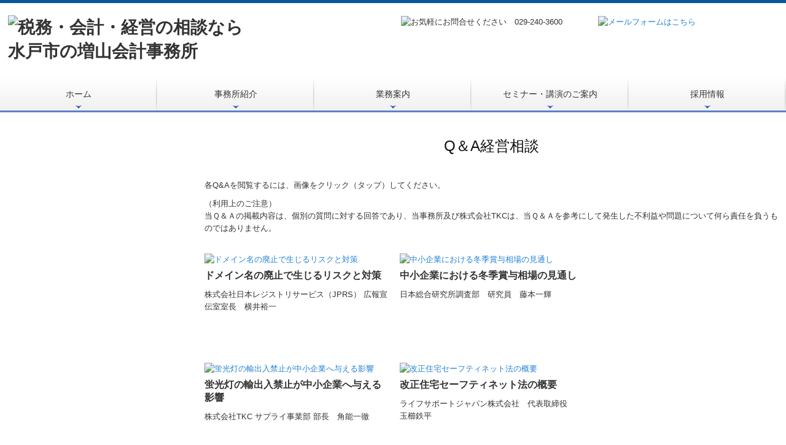

--- FILE ---
content_type: text/html; charset=utf-8
request_url: https://www.ma-g.co.jp/tkc-management-qa
body_size: 10948
content:
<!DOCTYPE html><!--[if lt IE 7]>      <html class="no-js lt-ie10 lt-ie9 lt-ie8 lt-ie7"> <![endif]--><!--[if IE 7]>         <html class="no-js lt-ie10 lt-ie9 lt-ie8"> <![endif]--><!--[if IE 8]>         <html class="no-js lt-ie10 lt-ie9"> <![endif]--><!--[if IE 9]>         <html class="no-js lt-ie10"> <![endif]--><!--[if(gt IE 9)|!(IE)]><!--><html class="no-js" lang="ja"><!--<![endif]--><head>
<link href="https://fonts.googleapis.com/css?family=Material+Icons|Material+Icons+Outlined|Material+Icons+Two+Tone|Material+Icons+Round|Material+Icons+Sharp" rel="stylesheet">
<style>

    .default-font-Gothic {
      font-family: メイリオ, Meiryo, ヒラギノ角ゴ Pro W3, Hiragino Kaku Gothic Pro, Osaka, ＭＳ Ｐゴシック, sans-serif;
    }
    .slider-wrapper.default-font-Gothic .nivo-caption {
      font-family: メイリオ, Meiryo, ヒラギノ角ゴ Pro W3, Hiragino Kaku Gothic Pro, Osaka, ＭＳ Ｐゴシック, sans-serif;
    }
  

    .default-font-MingDynastyBody {
      font-family: ヒラギノ明朝 Pro W6, Hiragino Mincho Pro, HGS明朝E, ＭＳ Ｐ明朝, serif;
    }
    .slider-wrapper.default-font-MingDynastyBody .nivo-caption {
      font-family: ヒラギノ明朝 Pro W6, Hiragino Mincho Pro, HGS明朝E, ＭＳ Ｐ明朝, serif;
    }
  

    .default-font-RoundLetters {
      font-family: Lucida Grande, segoe UI, ヒラギノ丸ゴ ProN W4, Hiragino Maru Gothic Pro, HG丸ゴシックM-PRO, HGMaruGothicMPRO, メイリオ, Meiryo, Verdana, Arial, sans-serif;
    }
    .slider-wrapper.default-font-RoundLetters .nivo-caption {
      font-family: Lucida Grande, segoe UI, ヒラギノ丸ゴ ProN W4, Hiragino Maru Gothic Pro, HG丸ゴシックM-PRO, HGMaruGothicMPRO, メイリオ, Meiryo, Verdana, Arial, sans-serif;
    }
  

    .default-font-SemiCursiveScript {
      font-family: HG行書体, HGP行書体, cursive;
    }
    .slider-wrapper.default-font-SemiCursiveScript .nivo-caption {
      font-family: HG行書体, HGP行書体, cursive;
    }
  

    .default-font-SansSerif {
      font-family: Helvetica Neue, Helvetica, Arial, sans-serif;
    }
    .slider-wrapper.default-font-SansSerif .nivo-caption {
      font-family: Helvetica Neue, Helvetica, Arial, sans-serif;
    }
  

    .default-font-Serif {
      font-family: Times New Roman, Times, serif;
    }
    .slider-wrapper.default-font-Serif .nivo-caption {
      font-family: Times New Roman, Times, serif;
    }
  

    .default-font-Monospace {
      font-family: Courier, monospace;
    }
    .slider-wrapper.default-font-Monospace .nivo-caption {
      font-family: Courier, monospace;
    }
  

    .default-font-Cursive {
      font-family: Zapf Chancery, cursive;
    }
    .slider-wrapper.default-font-Cursive .nivo-caption {
      font-family: Zapf Chancery, cursive;
    }
  
</style>


  <meta charset="utf-8">
  <meta http-equiv="X-UA-Compatible" content="IE=edge,chrome=1">
      

      <link rel='shortcut icon' href='/library/56fe0236cbad8da9f216a809/favicon/56ff65b3cb8619c9650028e0/favicon_1759189314209.ico'>
                          	<link rel='apple-touch-icon' href='/library/56fe0236cbad8da9f216a809/favicon/56ff65b3cb8619c9650028e0/webclip_1759189314209.png'>

  <title>Q&amp;A経営相談 | 税務・会計・経営の相談なら水戸市の増山会計事務所</title>
  <meta name="description" content="株式会社TKC発行の月刊誌『戦略経営者』から、中小企業の経営者にご紹介したい旬の情報をQ&amp;A形式で掲載しています。">
  <meta name="keywords" content="Q&amp;A,経営相談,中小企業,経営者,戦略経営者">
  <meta name="viewport" content="width=device-width">
  <link id="base-css" rel="stylesheet" href="/design/css/base.css?v=4.3.13">
  
  <link id="common-css" rel="stylesheet" href="/design/css/common.css?v=4.3.13">
  <link id="layout-css" rel="stylesheet" href="/design/layoutC2-max-sp/css/layout.css?v=4.3.13">
  <link id='global-navi-A010' rel='stylesheet' href='/design/css/global-navi/global-navi-A010.css'/><link id='footer-025' rel='stylesheet' href='/design/css/footer/footer-025.css'/><link id='heading-C007' rel='stylesheet' href='/design/css/heading/heading-C007.css'/><link id='heading-E004' rel='stylesheet' href='/design/css/heading/heading-E004.css'/><link id='heading-F001' rel='stylesheet' href='/design/css/heading/heading-F001.css'/>
<link rel='stylesheet' id='site-width-superwide-css' href='/design/css/site-width-superwide.css'>
<style id='cms-bg-style' type='text/css'>
div.bg-img {background-image: url(/library/56fe0236cbad8da9f216a809/5f90d7b121132a546cb89472.png);
}
</style>
<style id='cms-bg-mainvisual-style' type='text/css'>
</style>
<style id='cms-other-style' type='text/css'>
div.border {
                        border-top: 5px solid #09589d;
}
div.wrapper {
                        padding-top: 5px;
}
footer {
                      background-color: rgba(106,175,222, 0.5); padding: 20px 1% 10px;
}
</style>
<style id='cms-color-style' type='text/css'>
div.outer { color: #333333; }
div.outer a { color: #2482d3; }
div.outer a:hover { color: #5cb2f0; }
[data-module-type*=editable] table th { background-color: #d5efff; color: #333333; }
[data-module-type*=editable] table td { background-color: #ffffff; color: #333333; }
[data-module-type*=editable] .table-bordered th,
                        [data-module-type*=editable] .table-bordered td { border: 1px solid #dddddd; }
                        [data-module-type*=editable] .table-bordered tbody:first-child tr:first-child th,
                        [data-module-type*=editable] .table-bordered tbody:first-child tr:first-child td { border-top: 1px solid #dddddd; }
                        [data-module-type*=editable] .table-underline th,
                        [data-module-type*=editable] .table-underline td { border-bottom: 1px solid #dddddd; }
[data-module-type*=editable] hr { border-top: 1px solid #dddddd; }
[data-module-type*=calendar] table th { color: #ffffff; }[data-module-type*=calendar] table th { background-color: #5E5E5E; }[data-module-type*=calendar] table td:not(:has(.holiday)) { color: #333333; }[data-module-type*=calendar] .calendar-table tbody tr.cl-day-status td .cl-day.holiday { color: #FE3E44; }[data-module-type*=calendar] .calendar-table tbody tr.cl-day-status td .cl-day.sunday { color: #FE3E44; }[data-module-type*=calendar] table.calendar-table thead tr.day-of-week th { border-bottom-color: #cccccc; }[data-module-type*=calendar] table.calendar-table tbody tr.cl-day-status td { border-color: #cccccc; }[data-module-type*=calendar] .ex-column { color: #333333; }[data-module-type*=calendar] .ex-column { background-color: #ffffff; }div#g-translate-wrap { background-color: #ffffff; }
div#g-translate-title { color: #333333; }
ol#breadcrumb li { color: #333333; }
ol#breadcrumb li a { color: #0088cc; }
ol#breadcrumb li a:hover { color: #005580; }
</style>
<style id='cms-header-footer-style' type='text/css'>
header div#header-logo a { color: #333333;}
header div#header-logo a:hover { color: #333333;}
header div.area-text-h1 { color: #333333;}
footer [data-module-type=footer-logo] a { color: #333333;}
footer [data-module-type=footer-logo] a:hover { color: #333333;}
footer ul#footer-link-list li a, footer #footer-privacy-link a { color: #005aa8;}
footer ul#footer-link-list li a:hover, footer #footer-privacy-link a:hover { color: #28a7cc;}
footer address#footer-copyright { color: #333333; text-align: right;}
</style>

<link id="print-css" rel="stylesheet" href="/design/css/print.css?v=4.3.13" media="print">
  <script id="base-js" src="/design/js/base.js?v=4.3.13"></script>



      <script type='text/javascript'>
        var T2P_siteKey = 'ma-g';
        var T2P_pagePath = 'tkc-management-qa';
        var _snaq = _snaq || [];
        var hostname = location.host
        _snaq.push(['setCollectorUrl', hostname + '/tracker']);
        _snaq.push(['setAppId', 'ma-g:tkc-management-qa']);
        _snaq.push(['setCookieDomain', '']);
        _snaq.push(['trackPageView']);

        (function() {
          var sp = document.createElement('script'); sp.type = 'text/javascript'; sp.async = true; sp.defer = true;
          sp.src = '/common/sp.js';
          var s = document.getElementsByTagName('script')[0]; s.parentNode.insertBefore(sp, s);
        })();
        </script>
  


</head>
<body data-font="timezone" data-timezone="ja">

  
<div id='bg-color-pat' class=' bg-pat bg-pat-E005'></div>
<div id='bg-img' class='bg-img bg-original bg-position-center-bottom'><div id='bg-img-color-pat' class='bg-img-color-pat   '></div></div>



<div id='border' class='border' data-top='5' data-bottom='0'></div>
<div id="outer" class="outer">
    <div id="wrapper" class="wrapper">
      <div id="container" class="layout-max-mainvisual container-size-superwide">
        <div class="container">
          <div class="header-wrap">
            <header data-pc-fixed="0" data-mobile-fixed="0">
              <!--▼スマートフォン用メニュー-->
              <div class="visible-phone">
                <div class="navbar">
                  <!-- ▼ボタン -->
                  <a class="btn btn-navbar grobal-navi-fix-sp" data-toggle="collapse" data-target=".nav-collapse"><img src="/design/images/common/btn-sp-menu.png" alt="MENU"></a>
                  <!-- ▲ボタン -->
                  <div class="container">
                    <div class="nav-collapse collapse">
                      <nav class="global-nav-side-A010-blue">
                        <ul id="global-nav-s"><li><a href="https://www.ma-g.co.jp/index">ホーム</a></li>
<li><a href="https://www.ma-g.co.jp/office">事務所紹介</a><ul class="local-nav">
<li><a href="https://www.ma-g.co.jp/staff">社長挨拶・プロフィール</a></li>
<li><a href="https://www.ma-g.co.jp/group">会社概要・グループ企業</a></li>
<li><a href="https://www.ma-g.co.jp/mission">経営理念</a></li>
<li><a href="https://www.ma-g.co.jp/books">書籍・広告</a></li>
<li><a href="https://www.ma-g.co.jp/advertising">広告秘話・水戸市民球場など</a></li>
<li><a href="https://www.ma-g.co.jp/another-face">増山英和もうひとつの顔…</a></li>
<li><a href="https://www.ma-g.co.jp/20221115125741">個人情報等の基本方針</a></li>
<li><a href="https://www.ma-g.co.jp/20231213113712">いばらき健康経営推進事業所</a></li>
<li><a href="https://www.ma-g.co.jp/Reskilling">いばらきリスキリングプロジェクト</a></li>
</ul>
</li>
<li><a href="https://www.ma-g.co.jp/business">業務案内</a><ul class="local-nav">
<li><a href="https://www.ma-g.co.jp/audit">巡回監査</a></li>
<li><a href="https://www.ma-g.co.jp/consulting">経営コンサルタント</a></li>
<li><a href="https://www.ma-g.co.jp/corporateestablish">法人設立・創業支援</a></li>
<li><a href="https://www.ma-g.co.jp/inheritance-tax">相続税申告業務のご案内</a></li>
</ul>
</li>
<li><a href="https://www.ma-g.co.jp/information">セミナー・講演のご案内</a><ul class="local-nav">
<li><a href="https://www.ma-g.co.jp/seminarschedule">セミナー・講演のご案内</a></li>
<li><a href="https://www.ma-g.co.jp/seminarreports">実施セミナーレポート</a></li>
<li><a href="https://www.ma-g.co.jp/businessi">ラジオ「ビジネスアイ」</a></li>
</ul>
</li>
<li><a href="https://www.ma-g.co.jp/recruit">採用情報</a><ul class="local-nav">
<li><a href="https://www.ma-g.co.jp/stop">新卒採用</a></li>
<li><a href="https://www.ma-g.co.jp/kansa">中途採用</a></li>
</ul>
</li>
</ul>
                      </nav>
                    </div>
                  </div>
                </div>
              </div>
              <!--▲スマートフォン用メニュー-->
              <div class="row-fluid">
                <div class="area-text-h1 text-h1-upper" data-role="content-h1-upper"><div class="text-align-h1"></div></div>
                <div class="header-inner clearfix" data-role="header"><div class=" span4" data-module-type="cell"><div class="header-inner-content" data-module-type="header-logo"><div class="site-name logo-left" id="header-logo" data-param="税務・会計・経営の相談なら水戸市の増山会計事務所" data-align="left"><h1><a href="https://www.ma-g.co.jp/"><img src="/library/56fe0236cbad8da9f216a809/68f5db8bfa258b241b0a0acd.png" alt="税務・会計・経営の相談なら水戸市の増山会計事務所"></a></h1></div></div></div><div class=" span2" data-module-type="cell"></div><div class=" span3" data-module-type="cell"><div class="header-inner-content" data-module-type="image-editable">
  <div data-layout="1">
    <div>
      <span class="tel-link" href="tel:0292403600" data-tel="0292403600"><img title="お気軽にお問合せください　029-240-3600" ondragstart="return false;" onselectstart="return false;" oncontextmenu="return false;" alt="お気軽にお問合せください　029-240-3600" src="/library/56fe0236cbad8da9f216a809/5f90da442174797859755ba4.png" unselectable="on" class=""></span>
    </div>
  </div>
</div></div><div class=" span3" data-module-type="cell"><div class="header-inner-content" data-module-type="image-editable">
  <div data-layout="1">
    <div>
      <a ondragstart="return false;" href="https://www.ma-g.co.jp/form/ma-g/inquiry" data-heading-id="" data-page-path="inquiry" data-page-id="56ff65a3cb8619c9650028cb"><img title="メールフォームはこちら" ondragstart="return false;" onselectstart="return false;" oncontextmenu="return false;" alt="メールフォームはこちら" src="/library/56fe0236cbad8da9f216a809/5f90da46f1d3ee7566e87fb3.png" unselectable="on" class=""></a>
    </div>
  </div>
</div></div></div>
                <div class="area-text-h1 text-h1-bottom" data-role="content-h1-bottom"><div class="text-align-h1"></div></div>
              </div>
            </header>
          </div>
          <div class="row global-nav-upper-wrap">
            <div class="span12">
              <nav class="hidden-phone global-nav-upper-A010-blue global-nav-upper-item5">
                <ul id="global-nav1" class="global-nav-upper grobal-navi-fix-pc"><li><a href='https://www.ma-g.co.jp/index'>ホーム</a></li>
<li><a href='https://www.ma-g.co.jp/office'>事務所紹介</a><ul class='local-nav'>
<li><a href='https://www.ma-g.co.jp/staff'>社長挨拶・プロフィール</a></li>
<li><a href='https://www.ma-g.co.jp/group'>会社概要・グループ企業</a></li>
<li><a href='https://www.ma-g.co.jp/mission'>経営理念</a></li>
<li><a href='https://www.ma-g.co.jp/books'>書籍・広告</a></li>
<li><a href='https://www.ma-g.co.jp/advertising'>広告秘話・水戸市民球場など</a></li>
<li><a href='https://www.ma-g.co.jp/another-face'>増山英和もうひとつの顔…</a></li>
<li><a href='https://www.ma-g.co.jp/20221115125741'>個人情報等の基本方針</a></li>
<li><a href='https://www.ma-g.co.jp/20231213113712'>いばらき健康経営推進事業所</a></li>
<li><a href='https://www.ma-g.co.jp/Reskilling'>いばらきリスキリングプロジェクト</a></li>
</ul>
</li>
<li><a href='https://www.ma-g.co.jp/business'>業務案内</a><ul class='local-nav'>
<li><a href='https://www.ma-g.co.jp/audit'>巡回監査</a></li>
<li><a href='https://www.ma-g.co.jp/consulting'>経営コンサルタント</a></li>
<li><a href='https://www.ma-g.co.jp/corporateestablish'>法人設立・創業支援</a></li>
<li><a href='https://www.ma-g.co.jp/inheritance-tax'>相続税申告業務のご案内</a></li>
</ul>
</li>
<li><a href='https://www.ma-g.co.jp/information'>セミナー・講演のご案内</a><ul class='local-nav'>
<li><a href='https://www.ma-g.co.jp/seminarschedule'>セミナー・講演のご案内</a></li>
<li><a href='https://www.ma-g.co.jp/seminarreports'>実施セミナーレポート</a></li>
<li><a href='https://www.ma-g.co.jp/businessi'>ラジオ「ビジネスアイ」</a></li>
</ul>
</li>
<li><a href='https://www.ma-g.co.jp/recruit'>採用情報</a><ul class='local-nav'>
<li><a href='https://www.ma-g.co.jp/stop'>新卒採用</a></li>
<li><a href='https://www.ma-g.co.jp/kansa'>中途採用</a></li>
</ul>
</li>
</ul>
              </nav>
            </div>
          </div>
          <!-- パンくずリストここから -->
          <div class="row breadcrumb-wrap">
            <div class="span12">
              
            </div>
          </div>
          <!-- パンくずリストここまで -->
        </div>
        <div class="container-fluid">
          <div class="row outside-main-visual-wrap">
            <div class="span12">
              
            </div>
          </div>
        </div>
        <div class="container">
          <div class="row">
            <div class="span3">
              
              <div id='socialbar' class='off' style='display:none;'><ul id='snsbar'><li class='fb-btn'>
    <div class="fb-like" data-href="http://www.ma-g.co.jp/" data-width="50" data-layout="button_count" data-show-faces="false" data-send="false"></div>
  </li><li class='tw-btn'>
    <a href="https://twitter.com/share" class="twitter-share-button" data-lang="ja" data-count="none" data-url="http://www.ma-g.co.jp/">ツイート</a>
  </li></ul>
    <!-- twitter -->
    <script>!function(d,s,id){var js,fjs=d.getElementsByTagName(s)[0],p=/^http:/.test(d.location)?'http':'https';if(!d.getElementById(id)){js=d.createElement(s);js.id=id;js.src=p+'://platform.twitter.com/widgets.js';fjs.parentNode.insertBefore(js,fjs);}}(document, 'script', 'twitter-wjs');</script>

    <!-- facebook -->
    <script>
      var FbResource = {
        fbAppId:"450106218517457",
        fbVersion:"v23.0",
        FBinit:function(){
          FB.init({
            appId:FbResource.fbAppId,
            xfbml:true,
            version:FbResource.fbVersion
          })
        }
      };
      (function(d, s, id) {
        var version = FbResource.fbVersion;
        var appId = FbResource.fbAppId;
        var js, fjs = d.getElementsByTagName(s)[0];
        if (d.getElementById(id)) return;
        js = d.createElement(s); js.id = id;
        js.src = "//connect.facebook.net/ja_JP/sdk.js#xfbml=1&appId="+appId+"&version="+version;
        fjs.parentNode.insertBefore(js, fjs);
      }(document, 'script', 'facebook-jssdk'));
    </script>

    <style>
      ul#snsbar {
        list-style: none;
        margin: 0;
        padding: 0;
      }
      ul#snsbar:after {
        content: " ";
        display: block;
        clear: both;
      }
      ul#snsbar li {
        float: left;
        margin: 0;
        padding: 0;
        margin-right: 10px;
        height: 30px;
      }
      ul#snsbar .pluginCountButton {
        display: none;
      }
      ul#snsbar iframe.twitter-share-button {
        visibility: visible !important;
        position: static !important;
        height: 20px !important;
      }
    </style>
  </div>
              <div data-role="left-sidebar"></div>
            </div>
            <div class="span9" data-role="contents"><div class="row" data-module-type="container"><div class=" span9" data-module-type="cell"><div data-module-type="heading"><h2 class="design-tmpl h2-F001-black" id="ttl-top" data-default-design="simple" data-default-color="black" data-design-class="h2-A010-aqua">Q＆A経営相談</h2></div></div></div><div class="row" data-module-type="container"><div class=" span9" data-module-type="cell"><div data-module-type="paragraph-editable">
  <div data-layout="1">
    <div>

      <p>各Q&amp;Aを閲覧するには、画像をクリック（タップ）してください。</p><p>（利用上のご注意）<br>当Ｑ＆Ａの掲載内容は、個別の質問に対する回答であり、当事務所及び株式会社TKCは、当Ｑ＆Ａを参考にして発生した不利益や問題について何ら責任を負うものではありません。</p>
    </div>
  </div>
</div></div></div><div class="row" data-module-type="container"><div class=" span3" data-module-type="cell"><div data-module-type="pwithimg-editable">
  <div data-layout="c1">
    <div>
      <div class="image-pwithimg-hover"><a ondragstart="return false;" target="_blank" href="https://qabacknumber.tkcnf.com/202512-02" data-external-link-type="url"><img ondragstart="return false;" onselectstart="return false;" oncontextmenu="return false;" alt="ドメイン名の廃止で生じるリスクと対策" src="/library/5656ef252d0fbe3c300c1ef4/6948e8ded6850571d41199f4.jpg" unselectable="on" class="image-mouseover" title=""></a></div>
      <div><p><span style="font-size: 16px;"><b>ドメイン名の廃止で生じるリスクと対策</b></span></p><p>株式会社日本レジストリサービス（JPRS） 広報宣伝室室長　横井裕一</p></div>
    </div>
  </div>
</div></div><div class=" span3" data-module-type="cell"><div data-module-type="pwithimg-editable">
  <div data-layout="c1">
    <div>
      <div class="image-pwithimg-hover"><a ondragstart="return false;" target="_blank" href="https://qabacknumber.tkcnf.com/202512-01" data-external-link-type="url"><img ondragstart="return false;" onselectstart="return false;" oncontextmenu="return false;" alt="中小企業における冬季賞与相場の見通し" src="/library/5656ef252d0fbe3c300c1ef4/6948ed0032085f7c13baecfe.jpg" unselectable="on" class="image-mouseover menu-open" title=""></a></div>
      <div><p><span style="font-size: 16px;"><b>中小企業における冬季賞与相場の見通し</b></span></p><p>日本総合研究所調査部　研究員　藤本一輝</p></div>
    </div>
  </div>
</div></div><div class=" span3" data-module-type="cell"></div></div><div class="row" data-module-type="container"><div class=" span9" data-module-type="cell"><div data-module-type="paragraph-editable">
  <div data-layout="1">
    <div>
      <p><br></p>
    </div>
  </div>
</div></div></div><div class="row" data-module-type="container"><div class=" span3" data-module-type="cell"><div data-module-type="pwithimg-editable">
  <div data-layout="c1">
    <div>
      <div class="image-pwithimg-hover"><a ondragstart="return false;" target="_blank" href="https://qabacknumber.tkcnf.com/202511-01" data-external-link-type="url"><img ondragstart="return false;" onselectstart="return false;" oncontextmenu="return false;" alt="蛍光灯の輸出入禁止が中小企業へ与える影響" src="/library/5656ef252d0fbe3c300c1ef4/690c47b2104ca875cd08870a.jpg" unselectable="on" class="image-mouseover" title=""></a></div>
      <div><p><span style="font-size: 16px;"><b>蛍光灯の輸出入禁止が中小企業へ与える影響</b></span></p><p>株式会社TKC サプライ事業部 部長　角能一徹</p></div>
    </div>
  </div>
</div></div><div class=" span3" data-module-type="cell"><div data-module-type="pwithimg-editable">
  <div data-layout="c1">
    <div>
      <div class="image-pwithimg-hover"><a ondragstart="return false;" target="_blank" href="https://qabacknumber.tkcnf.com/202510-02" data-external-link-type="url"><img ondragstart="return false;" onselectstart="return false;" oncontextmenu="return false;" alt="改正住宅セーフティネット法の概要" src="/library/5656ef252d0fbe3c300c1ef4/68e5f0b189459a272bab3c9d.jpg" unselectable="on" class="image-mouseover" title=""></a></div>
      <div><p><span style="font-size: 16px;"><b>改正住宅セーフティネット法の概要</b></span></p><p>ライフサポートジャパン株式会社　代表取締役　玉櫛鉄平</p></div>
    </div>
  </div>
</div></div><div class=" span3" data-module-type="cell"></div></div><div class="row" data-module-type="container"><div class=" span9" data-module-type="cell"><div data-module-type="paragraph-editable">
  <div data-layout="1">
    <div>
      <p><br></p>
    </div>
  </div>
</div></div></div><div class="row" data-module-type="container"><div class=" span3" data-module-type="cell"><div data-module-type="pwithimg-editable">
  <div data-layout="c1">
    <div>
      <div class="image-pwithimg-hover"><a ondragstart="return false;" target="_blank" href="https://qabacknumber.tkcnf.com/202510-01" data-external-link-type="url"><img ondragstart="return false;" onselectstart="return false;" oncontextmenu="return false;" alt="オフボーディング導入時の留意点" src="/library/5656ef252d0fbe3c300c1ef4/68e5f0b19fd07424134177b8.jpg" unselectable="on" class="image-mouseover" title=""></a></div>
      <div><p><span style="font-size: 16px;"><b>オフボーディング導入時の留意点</b></span></p><p>特定社会保険労務士　尾鼻則史</p></div>
    </div>
  </div>
</div></div><div class=" span3" data-module-type="cell"><div data-module-type="pwithimg-editable">
  <div data-layout="c1">
    <div>
      <div class="image-pwithimg-hover"><a ondragstart="return false;" target="_blank" href="https://qabacknumber.tkcnf.com/202509-01" data-external-link-type="url"><img ondragstart="return false;" onselectstart="return false;" oncontextmenu="return false;" alt="新聞・雑誌記事の著作権とは" src="/library/5656ef252d0fbe3c300c1ef4/68c3842a978fb61dbbb7285d.jpg" unselectable="on" class="image-mouseover" title=""></a></div>
      <div><p><span style="font-size: 16px;"><b>新聞・雑誌記事の著作権とは</b></span></p><p>ファーイースト国際特許事務所　弁理士　平野泰弘</p></div>
    </div>
  </div>
</div></div><div class=" span3" data-module-type="cell"><div data-module-type="pwithimg-editable">
  <div data-layout="c1">
    <div>
      <div class="image-pwithimg-hover"><a ondragstart="return false;" target="_blank" href="https://qabacknumber.tkcnf.com/202508-03" data-external-link-type="url"><img ondragstart="return false;" onselectstart="return false;" oncontextmenu="return false;" alt="「プロアクティブ人材」とは何か" src="/library/5656ef252d0fbe3c300c1ef4/689d8b4a7ee82f2125ccab87.jpg" unselectable="on" class="image-mouseover" title=""></a></div>
      <div><p><span style="font-size: 16px;"><b>「プロアクティブ人材」とは何か</b></span></p><p>日本総合研究所　リサーチ・コンサルティング部門部長／シニアマネジャー　下野雄介</p></div>
    </div>
  </div>
</div></div></div><div class="row" data-module-type="container"><div class=" span9" data-module-type="cell"><div data-module-type="paragraph-editable">
  <div data-layout="1">
    <div>
      <p><br></p>
    </div>
  </div>
</div></div></div><div class="row" data-module-type="container"><div class=" span3" data-module-type="cell"><div data-module-type="pwithimg-editable">
  <div data-layout="c1">
    <div>
      <div class="image-pwithimg-hover"><a ondragstart="return false;" target="_blank" href="https://qabacknumber.tkcnf.com/202508-02" data-external-link-type="url"><img ondragstart="return false;" onselectstart="return false;" oncontextmenu="return false;" alt="カスハラ対策義務化への対応" src="/library/5656ef252d0fbe3c300c1ef4/689d8b4bd64172520f543a30.jpg" unselectable="on" class="image-mouseover" title=""></a></div>
      <div><p><span style="font-size: 16px;"><b>カスハラ対策義務化への対応</b></span></p><p>社会保険労務士　西巻充史</p></div>
    </div>
  </div>
</div></div><div class=" span3" data-module-type="cell"><div data-module-type="pwithimg-editable">
  <div data-layout="c1">
    <div>
      <div class="image-pwithimg-hover"><a ondragstart="return false;" target="_blank" href="https://qabacknumber.tkcnf.com/202508-01" data-external-link-type="url"><img ondragstart="return false;" onselectstart="return false;" oncontextmenu="return false;" alt="自転車の交通違反に反則金制度が導入" src="/library/5656ef252d0fbe3c300c1ef4/689d8b4a96bfc954943c2a85.jpg" unselectable="on" class="image-mouseover" title=""></a></div>
      <div><p><span style="font-size: 16px;"><b>自転車の交通違反に反則金制度が導入</b></span></p><p>戦略経営者編集室</p></div>
    </div>
  </div>
</div></div><div class=" span3" data-module-type="cell"><div data-module-type="pwithimg-editable">
  <div data-layout="c1">
    <div>
      <div class="image-pwithimg-hover"><a ondragstart="return false;" target="_blank" href="https://qabacknumber.tkcnf.com/202507-01" data-external-link-type="url"><img ondragstart="return false;" onselectstart="return false;" oncontextmenu="return false;" alt="事業者に義務付けられた熱中症対策とは" src="/library/5656ef252d0fbe3c300c1ef4/686c7da59fdde363211ed809.jpg" unselectable="on" class="image-mouseover" title=""></a></div>
      <div><p><span style="font-size: 16px;"><b>事業者に義務付けられた熱中症対策とは</b></span></p><p>社会保険労務士　原田政昇</p></div>
    </div>
  </div>
</div></div></div><div class="row" data-module-type="container"><div class=" span9" data-module-type="cell"><div data-module-type="paragraph-editable">
  <div data-layout="1">
    <div>
      <p><br></p>
    </div>
  </div>
</div></div></div><div class="row" data-module-type="container"><div class=" span3" data-module-type="cell"><div data-module-type="pwithimg-editable">
  <div data-layout="c1">
    <div>
      <div class="image-pwithimg-hover"><a ondragstart="return false;" target="_blank" href="https://qabacknumber.tkcnf.com/202506-01" data-external-link-type="url"><img ondragstart="return false;" onselectstart="return false;" oncontextmenu="return false;" alt="中小企業における夏季賞与相場の見通し" src="/library/5656ef252d0fbe3c300c1ef4/56a0a17a43770d943aa65c0b.png" unselectable="on" class="image-mouseover" title=""></a></div>
      <div><p><span style="font-size: 16px;"><b>中小企業における夏季賞与相場の見通し</b></span></p><p>日本総合研究所調査部　研究員　藤本一輝</p></div>
    </div>
  </div>
</div></div><div class=" span3" data-module-type="cell"><div data-module-type="pwithimg-editable">
  <div data-layout="c1">
    <div>
      <div class="image-pwithimg-hover"><a ondragstart="return false;" target="_blank" href="https://qabacknumber.tkcnf.com/202505-02" data-external-link-type="url"><img ondragstart="return false;" onselectstart="return false;" oncontextmenu="return false;" alt="一人親方や協力会社社員も保護の対象に" src="/library/5656ef252d0fbe3c300c1ef4/56a0a18843770d943aa65c0f.png" unselectable="on" class="image-mouseover" title=""></a></div>
      <div><p><span style="font-size: 16px;"><b>一人親方や協力会社社員も保護の対象に</b></span></p><p>技術士(建設・総監)　労働安全コンサルタント(土木)　岡部政美</p></div>
    </div>
  </div>
</div></div><div class=" span3" data-module-type="cell"><div data-module-type="pwithimg-editable">
  <div data-layout="c1">
    <div>
      <div class="image-pwithimg-hover"><a ondragstart="return false;" target="_blank" href="https://qabacknumber.tkcnf.com/202505-01" data-external-link-type="url"><img ondragstart="return false;" onselectstart="return false;" oncontextmenu="return false;" alt="「Windows10」サポート終了後のリスク" src="/library/5656ef252d0fbe3c300c1ef4/56a0a19543770d943aa65c11.png" unselectable="on" class="image-mouseover" title=""></a></div>
      <div><p><span style="font-size: 16px;"><b>「Windows10」サポート終了後のリスク</b></span></p><p>ナレッジシステムズ代表取締役　長谷川 渉</p></div>
    </div>
  </div>
</div></div></div><div class="row" data-module-type="container"><div class=" span9" data-module-type="cell"><div data-module-type="paragraph-editable">
  <div data-layout="1">
    <div>
      <p><br></p>
    </div>
  </div>
</div></div></div><div class="row" data-module-type="container"><div class=" span3" data-module-type="cell"><div data-module-type="pwithimg-editable">
  <div data-layout="c1">
    <div>
      <div class="image-pwithimg-hover"><a ondragstart="return false;" target="_blank" href="https://qabacknumber.tkcnf.com/202504-01" data-external-link-type="url"><img ondragstart="return false;" onselectstart="return false;" oncontextmenu="return false;" alt="自転車運転の違反行為について" src="/library/5656ef252d0fbe3c300c1ef4/56a0a18843770d943aa65c0f.png" unselectable="on" class="image-mouseover" title=""></a></div>
      <div><p><span style="font-size: 16px;"><b>自転車運転の違反行為について</b></span></p><p>戦略経営者編集室</p></div>
    </div>
  </div>
</div></div><div class=" span3" data-module-type="cell"><div data-module-type="pwithimg-editable">
  <div data-layout="c1">
    <div>
      <div class="image-pwithimg-hover"><a ondragstart="return false;" target="_blank" href="https://qabacknumber.tkcnf.com/202503-02" data-external-link-type="url"><img ondragstart="return false;" onselectstart="return false;" oncontextmenu="return false;" alt="農畜産物にかかわる「GAP認証」制度の概要" src="/library/5656ef252d0fbe3c300c1ef4/56a0a190819bb5923abda948.png" unselectable="on" class="image-mouseover" title=""></a></div>
      <div><p><font size="3"><b>農畜産物にかかわる「GAP認証」制度の概要</b></font></p><p><font size="2">一般財団法人日本GAP協会　代表理事専務　荻野 宏</font></p></div>
    </div>
  </div>
</div></div><div class=" span3" data-module-type="cell"><div data-module-type="pwithimg-editable">
  <div data-layout="c1">
    <div>
      <div class="image-pwithimg-hover"><a ondragstart="return false;" target="_blank" href="https://qabacknumber.tkcnf.com/202503-01" data-external-link-type="url"><img ondragstart="return false;" onselectstart="return false;" oncontextmenu="return false;" alt="職場で働く高齢者の労災事故を防ぐには" src="/library/5656ef252d0fbe3c300c1ef4/56a0a18e819bb5923abda947.png" unselectable="on" class="image-mouseover" title=""></a></div>
      <div><p><font size="3"><b>職場で働く高齢者の労災事故を防ぐには</b></font></p><p><font size="2">特定社会保険労務士　小岩和男</font></p></div>
    </div>
  </div>
</div></div></div><div class="row" data-module-type="container"><div class=" span9" data-module-type="cell"><div data-module-type="paragraph-editable">
  <div data-layout="1">
    <div>
      <p><br></p>
    </div>
  </div>
</div></div></div><div class="row" data-module-type="container"><div class=" span3" data-module-type="cell"><div data-module-type="pwithimg-editable">
  <div data-layout="c1">
    <div>
      <div class="image-pwithimg-hover"><a ondragstart="return false;" target="_blank" href="https://qabacknumber.tkcnf.com/202502-01" data-external-link-type="url"><img ondragstart="return false;" onselectstart="return false;" oncontextmenu="return false;" alt="「α世代」向けマーケティングのポイント" src="/library/5656ef252d0fbe3c300c1ef4/56a0a19543770d943aa65c11.png" unselectable="on" class="image-mouseover" title=""></a></div>
      <div><p><font size="3"><b>「α世代」向けマーケティングのポイント</b></font></p><p><font size="2">α世代ラボ代表　大宮英嗣</font></p></div>
    </div>
  </div>
</div></div><div class=" span3" data-module-type="cell"><div data-module-type="pwithimg-editable">
  <div data-layout="c1">
    <div>
      <div class="image-pwithimg-hover"><a ondragstart="return false;" target="_blank" href="https://qabacknumber.tkcnf.com/202501-01" data-external-link-type="url"><img ondragstart="return false;" onselectstart="return false;" oncontextmenu="return false;" alt="60日を超える手形の交付は指導対象に" src="/library/5656ef252d0fbe3c300c1ef4/56a0a18843770d943aa65c0f.png" unselectable="on" class="image-mouseover" title=""></a></div>
      <div><p><font size="3"><b>60日を超える手形の交付は指導対象に</b></font></p><p><font size="2">公正取引委員会　企業取引課総括係長　長谷川好平</font></p></div>
    </div>
  </div>
</div></div><div class=" span3" data-module-type="cell"><div data-module-type="pwithimg-editable">
  <div data-layout="c1">
    <div>
      <a ondragstart="return false;" target="_blank" href="https://qabacknumber.tkcnf.com/202412-01" data-external-link-type="url"><img ondragstart="return false;" onselectstart="return false;" oncontextmenu="return false;" alt="Q＆A経営相談" src="/library/5656ef252d0fbe3c300c1ef4/56a0a17a43770d943aa65c0b.png" unselectable="on" class=""></a>
      <div><p><font size="3"><b>中小企業における冬季賞与相場の見通し</b></font></p><p><font size="2">日本総合研究所調査部　研究員　藤本一輝</font></p></div>
    </div>
  </div>
</div></div></div><div class="row" data-module-type="container"><div class=" span9" data-module-type="cell"><div data-module-type="paragraph-editable">
  <div data-layout="1">
    <div>
      <p><br></p>
    </div>
  </div>
</div></div></div><div class="row" data-module-type="container"><div class=" span3" data-module-type="cell"><div data-module-type="pwithimg-editable">
  <div data-layout="c1">
    <div>
      <div class="image-pwithimg-hover"><a ondragstart="return false;" target="_blank" href="https://qabacknumber.tkcnf.com/202411-02" data-external-link-type="url"><img ondragstart="return false;" onselectstart="return false;" oncontextmenu="return false;" alt="フリーランスとの取引に関する注意点" src="/library/5656ef252d0fbe3c300c1ef4/56a0a19543770d943aa65c11.png" unselectable="on" class="image-mouseover" title=""></a></div>
      <div><p><font size="3"><b>フリーランスとの取引に関する注意点</b></font></p><p><font size="2">戦略経営者編集室</font></p></div>
    </div>
  </div>
</div></div><div class=" span3" data-module-type="cell"><div data-module-type="pwithimg-editable">
  <div data-layout="c1">
    <div>
      <div class="image-pwithimg-hover"><a ondragstart="return false;" target="_blank" href="https://qabacknumber.tkcnf.com/202411-01" data-external-link-type="url"><img ondragstart="return false;" onselectstart="return false;" oncontextmenu="return false;" alt="改正育児・介護休業法のポイント" src="/library/5656ef252d0fbe3c300c1ef4/56a0a18843770d943aa65c0f.png" unselectable="on" class="image-mouseover" title=""></a></div>
      <div><p><font size="3"><b>改正育児・介護休業法のポイント</b></font></p><p><font size="2">特定社会保険労務士　羽田未希</font></p></div>
    </div>
  </div>
</div></div><div class=" span3" data-module-type="cell"><div data-module-type="pwithimg-editable">
  <div data-layout="c1">
    <div>
      <div class="image-pwithimg-hover"><a ondragstart="return false;" target="_blank" href="https://qabacknumber.tkcnf.com/202410-01" data-external-link-type="url"><img ondragstart="return false;" onselectstart="return false;" oncontextmenu="return false;" alt="輸出管理体制構築の基本と管理手続き" src="/library/5656ef252d0fbe3c300c1ef4/56a0a18543770d943aa65c0e.png" unselectable="on" class="image-mouseover" title=""></a></div>
      <div><p><font size="3"><b>輸出管理体制構築の基本と管理手続き</b></font><br></p><p><font size="2">一般財団法人安全保障貿易情報センター　</font><span style="font-size: small;">情報サービス・研修部兼調査研究部　主任研究員　布野和彦</span></p></div>
    </div>
  </div>
</div></div></div><div class="row" data-module-type="container"><div class=" span9" data-module-type="cell"><div data-module-type="paragraph-editable">
  <div data-layout="1">
    <div>
      <p><br></p>
    </div>
  </div>
</div></div></div><div class="row" data-module-type="container"><div class=" span3" data-module-type="cell"><div data-module-type="pwithimg-editable">
  <div data-layout="c1">
    <div>
      <div class="image-pwithimg-hover"><a ondragstart="return false;" target="_blank" href="https://qabacknumber.tkcnf.com/202409-02" data-external-link-type="url"><img ondragstart="return false;" onselectstart="return false;" oncontextmenu="return false;" alt="Ｊ－クレジット制度の概要と活用のメリット" src="/library/5656ef252d0fbe3c300c1ef4/56a0a190819bb5923abda948.png" unselectable="on" class="image-mouseover" title=""></a></div>
      <div><p><font size="3"><b>Ｊ－クレジット制度の概要と活用のメリット</b></font><br></p><p><font size="2">一般社団法人カーボンオフセット協会会長<br></font><span style="font-size: small;">カーボンフリーコンサルティング株式会社　代表取締役　中西武志</span></p></div>
    </div>
  </div>
</div></div><div class=" span3" data-module-type="cell"><div data-module-type="pwithimg-editable">
  <div data-layout="c1">
    <div>
      <div class="image-pwithimg-hover"><a ondragstart="return false;" target="_blank" href="https://qabacknumber.tkcnf.com/202409-01" data-external-link-type="url"><img ondragstart="return false;" onselectstart="return false;" oncontextmenu="return false;" alt="社会保険の適用範囲拡大" src="/library/5656ef252d0fbe3c300c1ef4/56a0a18843770d943aa65c0f.png" unselectable="on" class="image-mouseover" title=""></a></div>
      <div><p><font size="3"><b>社会保険の適用範囲拡大</b></font><br></p><p><font size="2">社会保険労務士　COH社労士事務所 人事労務LABO代表　石黒 潤</font><br></p></div>
    </div>
  </div>
</div></div><div class=" span3" data-module-type="cell"><div data-module-type="pwithimg-editable">
  <div data-layout="c1">
    <div>
      <div class="image-pwithimg-hover"><a ondragstart="return false;" target="_blank" href="https://qabacknumber.tkcnf.com/202408-02" data-external-link-type="url"><img ondragstart="return false;" onselectstart="return false;" oncontextmenu="return false;" alt="子ども・子育て支援法の改正" src="/library/5656ef252d0fbe3c300c1ef4/56a0a18843770d943aa65c0f.png" unselectable="on" class="image-mouseover" title=""></a></div>
      <div><p><font size="3"><b>子ども・子育て支援法の改正</b></font><br></p><p><font size="2">特定社会保険労務士　森 慎一</font><br></p></div>
    </div>
  </div>
</div></div></div><div class="row" data-module-type="container"><div class=" span9" data-module-type="cell"><div data-module-type="paragraph-editable">
  <div data-layout="1">
    <div>
      <p><br></p>
    </div>
  </div>
</div></div></div><div class="row" data-module-type="container"><div class=" span3" data-module-type="cell"><div data-module-type="pwithimg-editable">
  <div data-layout="c1">
    <div>
      <div class="image-pwithimg-hover"><a ondragstart="return false;" target="_blank" href="https://qabacknumber.tkcnf.com/202408-01" data-external-link-type="url"><img ondragstart="return false;" onselectstart="return false;" oncontextmenu="return false;" alt="退職する従業員が保管していた名刺の取り扱い" src="/library/5656ef252d0fbe3c300c1ef4/56a0a18243770d943aa65c0d.png" unselectable="on" class="image-mouseover" title=""></a></div>
      <div><p><font size="3"><b>退職する従業員が保管していた名刺の取り扱い</b></font><br></p><p><font size="2">弁護士　得重貴史</font><br></p></div>
    </div>
  </div>
</div></div><div class=" span3" data-module-type="cell"><div data-module-type="pwithimg-editable">
  <div data-layout="c1">
    <div>
      <div class="image-pwithimg-hover"><a ondragstart="return false;" target="_blank" href="https://qabacknumber.tkcnf.com/202407-01" data-external-link-type="url"><img ondragstart="return false;" onselectstart="return false;" oncontextmenu="return false;" alt="カスハラ対策のマニュアル作成法" src="/library/5656ef252d0fbe3c300c1ef4/56a0a19543770d943aa65c11.png" unselectable="on" class="image-mouseover" title=""></a></div>
      <div><p><font size="3"><b>カスハラ対策のマニュアル作成法</b></font><br></p><p><font size="2">東洋大学教授（心理学）、日本カスタマーハラスメント対応協会理事、博士（学術）　桐生正幸</font><br></p></div>
    </div>
  </div>
</div></div><div class=" span3" data-module-type="cell"><div data-module-type="pwithimg-editable">
  <div data-layout="c1">
    <div>
      <div class="image-pwithimg-hover"><a ondragstart="return false;" target="_blank" href="https://qabacknumber.tkcnf.com/202406-02" data-external-link-type="url"><img ondragstart="return false;" onselectstart="return false;" oncontextmenu="return false;" alt="障害者の法定雇用率が2.5％に引き上げ" src="/library/5656ef252d0fbe3c300c1ef4/56a0a18843770d943aa65c0f.png" unselectable="on" class="image-mouseover" title=""></a></div>
      <div><p><font size="3"><b>障害者の法定雇用率が2.5％に引き上げ</b></font><br></p><p><font size="2">戦略経営者編集室</font></p></div>
    </div>
  </div>
</div></div></div><div class="row" data-module-type="container"><div class=" span9" data-module-type="cell"><div data-module-type="paragraph-editable">
  <div data-layout="1">
    <div>
      <p><br></p>
    </div>
  </div>
</div></div></div><div class="row" data-module-type="container"><div class=" span3" data-module-type="cell"><div data-module-type="pwithimg-editable">
  <div data-layout="c1">
    <div>
      <div class="image-pwithimg-hover"><a ondragstart="return false;" target="_blank" href="https://qabacknumber.tkcnf.com/202406-01" data-external-link-type="url"><img ondragstart="return false;" onselectstart="return false;" oncontextmenu="return false;" alt="中小企業における夏季賞与相場の見通し" src="/library/5656ef252d0fbe3c300c1ef4/56a0a17a43770d943aa65c0b.png" unselectable="on" class="image-mouseover" title=""></a></div>
      <div><p><font size="3"><b>中小企業における夏季賞与相場の見通し</b></font><br></p><p><font size="2">日本総合研究所　調査部研究員　藤本一輝</font><br></p></div>
    </div>
  </div>
</div></div><div class=" span3" data-module-type="cell"><div data-module-type="pwithimg-editable">
  <div data-layout="c1">
    <div>
      <div class="image-pwithimg-hover"><a ondragstart="return false;" target="_blank" href="https://qabacknumber.tkcnf.com/202404-01" data-external-link-type="url"><img ondragstart="return false;" onselectstart="return false;" oncontextmenu="return false;" alt="ウェブスキミングの手口と対策" src="/library/5656ef252d0fbe3c300c1ef4/56a0a18e819bb5923abda947.png" unselectable="on" class="image-mouseover" title=""></a></div>
      <div><p><font size="3"><b>ウェブスキミングの手口と対策</b></font><br></p><p><font size="2">トレンドマイクロ　岡本勝之</font><br></p></div>
    </div>
  </div>
</div></div><div class=" span3" data-module-type="cell"><div data-module-type="pwithimg-editable">
  <div data-layout="c1">
    <div>
      <div class="image-pwithimg-hover"><a ondragstart="return false;" target="_blank" href="https://qabacknumber.tkcnf.com/202403-02" data-external-link-type="url"><img ondragstart="return false;" onselectstart="return false;" oncontextmenu="return false;" alt="ChatGPTに上手に指示を出すコツ" src="/library/5656ef252d0fbe3c300c1ef4/56a0a17f43770d943aa65c0c.png" unselectable="on" class="image-mouseover" title=""></a></div>
      <div><p><font size="3"><b>ChatGPTに上手に指示を出すコツ</b></font><br></p><p><font size="2">情報通信総合研究所　主任研究員　南 龍太</font><br></p></div>
    </div>
  </div>
</div></div></div><div class="row" data-module-type="container"><div class=" span9" data-module-type="cell"><div data-module-type="paragraph-editable">
  <div data-layout="1">
    <div>
      <p><br></p>
    </div>
  </div>
</div></div></div><div class="row" data-module-type="container"><div class=" span3" data-module-type="cell"><div data-module-type="pwithimg-editable">
  <div data-layout="c1">
    <div>
      <div class="image-pwithimg-hover"><a ondragstart="return false;" target="_blank" href="https://qabacknumber.tkcnf.com/202403-01" data-external-link-type="url"><img ondragstart="return false;" onselectstart="return false;" oncontextmenu="return false;" alt="改正障害者差別解消法への対応" src="/library/5656ef252d0fbe3c300c1ef4/56a0a18843770d943aa65c0f.png" unselectable="on" class="image-mouseover" title=""></a></div>
      <div><p><font size="3"><b>改正障害者差別解消法への対応</b></font><br></p><p><font size="2">社会保険労務士　原田政昇</font><br></p></div>
    </div>
  </div>
</div></div><div class=" span3" data-module-type="cell"><div data-module-type="pwithimg-editable">
  <div data-layout="c1">
    <div>
      <div class="image-pwithimg-hover"><a ondragstart="return false;" target="_blank" href="https://qabacknumber.tkcnf.com/202402-02" data-external-link-type="url"><img ondragstart="return false;" onselectstart="return false;" oncontextmenu="return false;" alt="簡単に実践できる花粉症対策は？" src="/library/5656ef252d0fbe3c300c1ef4/56a0a19543770d943aa65c11.png" unselectable="on" class="image-mouseover" title=""></a></div>
      <div><p><font size="3"><b>簡単に実践できる花粉症対策は？</b></font><br></p><p><font size="2">医療ジャーナリスト　東 茂由</font><br></p></div>
    </div>
  </div>
</div></div><div class=" span3" data-module-type="cell"><div data-module-type="pwithimg-editable">
  <div data-layout="c1">
    <div>
      <div class="image-pwithimg-hover"><a ondragstart="return false;" target="_blank" href="https://qabacknumber.tkcnf.com/202402-01" data-external-link-type="url"><img ondragstart="return false;" onselectstart="return false;" oncontextmenu="return false;" alt="パワーナップの効用と適切な取り方" src="/library/5656ef252d0fbe3c300c1ef4/56a0a19543770d943aa65c11.png" unselectable="on" class="image-mouseover" title=""></a></div>
      <div><p><font size="3"><b>パワーナップの効用と適切な取り方</b></font><br></p><p><font size="2">All About「医師/睡眠」ガイド　坪田 聡</font><br></p></div>
    </div>
  </div>
</div></div></div><div class="row" data-module-type="container"><div class=" span9" data-module-type="cell"><div data-module-type="paragraph-editable">
  <div data-layout="1">
    <div>
      <p><br></p>
    </div>
  </div>
</div></div></div><div class="row" data-module-type="container"><div class=" span3" data-module-type="cell"><div data-module-type="pwithimg-editable">
  <div data-layout="c1">
    <div>
      <div class="image-pwithimg-hover"><a ondragstart="return false;" target="_blank" href="https://qabacknumber.tkcnf.com/202401-02" data-external-link-type="url"><img ondragstart="return false;" onselectstart="return false;" oncontextmenu="return false;" alt="ステルスマーケティング規制のポイント" src="/library/5656ef252d0fbe3c300c1ef4/56a0a18843770d943aa65c0f.png" unselectable="on" class="image-mouseover" title=""></a></div>
      <div><p><font size="3"><b>ステルスマーケティング規制のポイント</b></font><br></p><p><font size="2">関＆パートナーズ法律事務所　弁護士　中小企業診断士　関義之</font><br></p></div>
    </div>
  </div>
</div></div><div class=" span3" data-module-type="cell"><div data-module-type="pwithimg-editable">
  <div data-layout="c1">
    <div>
      <div class="image-pwithimg-hover"><a ondragstart="return false;" target="_blank" href="https://qabacknumber.tkcnf.com/202401-01" data-external-link-type="url"><img ondragstart="return false;" onselectstart="return false;" oncontextmenu="return false;" alt="退職社員による社内情報持ち出しを防ぐには" src="/library/5656ef252d0fbe3c300c1ef4/56a0a18e819bb5923abda947.png" unselectable="on" class="image-mouseover" title=""></a></div>
      <div><p><font size="3"><b>退職社員による社内情報持ち出しを防ぐには</b></font><br></p><p><font size="2">CISO代表取締役　那須慎二</font><br></p></div>
    </div>
  </div>
</div></div><div class=" span3" data-module-type="cell"><div data-module-type="pwithimg-editable">
  <div data-layout="c1">
    <div>
      <a ondragstart="return false;" target="_blank" href="https://qabacknumber.tkcnf.com/202312-02" data-external-link-type="url"><img ondragstart="return false;" onselectstart="return false;" oncontextmenu="return false;" alt="Q＆A経営相談" src="/library/5656ef252d0fbe3c300c1ef4/56a0a17a43770d943aa65c0b.png" unselectable="on" class=""></a>
      <div><p><font size="3"><b>中小企業における冬季賞与相場の見通し</b></font><br></p><p><font size="2">日本総合研究所調査部　研究員　北辻宗幹</font><br></p></div>
    </div>
  </div>
</div></div></div><div class="row" data-module-type="container"><div class=" span9" data-module-type="cell"><div data-module-type="html-editable">
  <div class="tag"><div></div></div>
</div></div></div><div class="row" data-module-type="container"><div class=" span9" data-module-type="cell"><div data-module-type="html-editable">
  <div class="tag"><div></div></div>
</div></div></div><div class="row" data-module-type="container"><div class=" span9" data-module-type="cell"><div data-module-type="paragraph-editable">
  <div data-layout="1">
    <div>

<p align="left"><a href="https://qabacknumber.tkcnf.com/page1" target="_blank" data-external-link-type="url" class="">▶ バックナンバーはこちら</a></p>
    </div>
  </div>
</div></div></div><div class="row" data-module-type="container"><div class=" span9" data-module-type="cell"><div data-module-type="paragraph-editable"><div data-layout="1">
    <div>

      <p style="text-align: right;"><a href="#ttl-top" data-content-category="helpInfo" class="">▲ 戻る</a></p>
    </div>
  </div>
</div></div></div></div>
          </div>
          <footer>
            <div data-role="footer"><div class="row-fluid" data-module-type="container"><div class=" span12" data-module-type="cell"><div data-module-type="html-editable">
  <div class="tag"><p style="text-align: center;"><a href="#outer"><img title="TOPへもどる" ondragstart="return false;" onselectstart="return false;" oncontextmenu="return false;" alt="TOPへもどる" src="https://cms.tkcnf.com/library/56fe0236cbad8da9f216a809/5f90ddf2dc17e3b159a6e4aa.png" start="return false;" unselectable="on"></a></p></div>
</div></div></div><div class="row-fluid" data-module-type="container"><div class=" span12" data-module-type="cell"><div data-module-type="footer-logo" data-param="増山会計事務所"><div class="footer remove" style="text-align: left;" data-align="left"><a href="https://www.ma-g.co.jp/"><img src="/library/56fe0236cbad8da9f216a809/68f5db8bfa258b241b0a0acd.png" alt="増山会計事務所"></a></div></div></div></div><div class="row-fluid" data-module-type="container"><div class=" span12" data-module-type="cell"><div data-module-type="footer-pagelink"><ul class="hidden-phone footer-link-025-aqua" id="footer-link-list"><li><a href="https://www.ma-g.co.jp/index">ホーム</a></li><li><a href="https://www.ma-g.co.jp/office">事務所紹介</a></li><li><a href="https://www.ma-g.co.jp/business">業務案内</a></li><li><a href="https://www.ma-g.co.jp/information">セミナー・講演のご案内</a></li><li><a href="https://www.ma-g.co.jp/recruit">採用情報</a></li></ul></div></div></div><div class="row-fluid" data-module-type="container"><div class=" span12" data-module-type="cell"><div data-module-type="paragraph-editable">
  <div data-layout="1">
    <div>
      <p><u><a href="https://www.ma-g.co.jp/20221115125741" class="" data-page-id="63730e9830fd822043f4ddcf" data-page-path="20221115125741" data-heading-id="">特定個人情報等の適正な取扱いに関する基本方針</a></u></p>
    </div>
  </div>
</div><div data-module-type="paragraph-editable">
  <div data-layout="1">
    <div>
      <p><u><a href="https://www.ma-g.co.jp/20231213113712#ttl-20231213" class="" data-page-id="65791a2d52273cc9164df959" data-page-path="20231213113712" data-heading-id="ttl-20231213" data-part="page">『いばらき健康系推進事業所』の認定申請</a></u></p>
    </div>
  </div>
</div></div></div></div>
            <div id="footer-privacy-link" class="footer-policy"><div id="footer-privacyPolicy"><a href="javascript:void(0)" class="policy-modal-link">外部サービスの利用に関するプライバシーポリシー</a></div></div>
            <address id="footer-copyright">Copyright (c) 2025 - 2026 masuyamakaikei All Rights Reserved.</address>
          
</footer>
        </div>
      </div>
    </div>
  </div>
  <div id="fixed-bnr-wrap"></div>
  <div id="site-modal-wrap">
    <div id="site-modal-set" style="display: none;">
      <div class="site-modal-wrapper">
        <div class="site-modal-header">
          <span class="site-modal-title">外部サービスの利用に関するプライバシーポリシー</span>
          <a href="javascript:void(0);" class="close">×</a>
        </div>
        <div class="site-modal-body">
          <p class="recaptcha-desc">当サイトでは、Google社のボット排除サービス「reCAPTCHA」を利用しています。</p>
          <div class="modal-policy-area recaptcha-area">
            <div class="modal-heading">■ reCAPTCHAの利用について</div>
            <p>
              当サイトのお問合せフォームでは、ボットによるスパム行為からサイトを守るために、Google社のボット排除サービスであるreCAPTCHAを利用しています。reCAPTCHAは、お問合せフォームに入力したデバイスのＩＰアドレスや識別子（ＩＤ）、ネットワーク情報などをGoogleへ送信し、お問合せフォームへの入力者が人間かボットかを判定します。
            </p>
            <p>
              reCAPTCHAにより収集、記録される情報には、特定の個人を識別する情報は一切含まれません。また、それらの情報は、Google社により同社のプライバシーポリシーに基づいて管理されます。お問合せフォームへの入力は、Googleのデータ収集に同意したものとみなされます。
              <ul>
                <li>Google社のプライバシーポリシーについては下記のリンクよりご確認ください。<br />
                  <a target="_blank" href="https://policies.google.com/privacy?hl=ja">Googleのプライバシーポリシー</a>
                </li>
                <li>Google利用規約については下記のリンクよりご確認ください。<br />
                  <a target="_blank" href="https://policies.google.com/terms">Googleの利用規約</a>
                </li>
              </ul>
            </p>
          </div>
        </div>
        <div class="site-modal-footer area-btn al-c" style="cursor: move;">
          <a href="javascript:void(0);" class="btn-radius btn-cancel">閉じる</a>
        </div>
      </div>
      <div id="modal-backdrop-site-modal" class="modal-backdrop in"></div>
      <script>
        $(function(){
          $('.policy-modal-link').on('click', function(){
            $('#site-modal-set').show();
          });
          $('.close, #modal-backdrop-site-modal, .btn-cancel').on('click', function(){
            $('#site-modal-set').hide();
           });
        });
      </script>
    </div>
  </div>



<script src="/common/js/jquery.lazyload.min.js"></script>
<script>
$(function() {
  $("img.lazy", "[data-role=main-visual]").lazyload({
    effect: "fadeIn",
    threshold: 200
  });
  $("img.lazy", "[data-role=contents]").lazyload({
    effect: "fadeIn",
    threshold: 200
  });
  $("img.lazy", "[data-role$=sidebar]").lazyload({
    effect: "fadeIn",
    threshold: 200
  });
  $("img.lazy", "[data-role=footer]").lazyload({
    effect: "fadeIn",
    threshold: 200
  });
});
</script>
<script src='https://www.youtube.com/iframe_api'></script>




</body></html>

--- FILE ---
content_type: text/css
request_url: https://www.ma-g.co.jp/design/css/heading/heading-E004.css
body_size: 825
content:
@charset "UTF-8";
h2.h2-E004-red {
  margin-top: 0;
  padding: 12px 10px 10px 60px;
  background: url("../../images/heading/E004/red/bg-h2.png") repeat;
  color: #000;
  border: 2px solid #ea4942;
  font-size: 24px;
  font-weight: normal;
  -webkit-border-radius: 5px;
  -moz-border-radius: 5px;
  border-radius: 5px;
  position: relative;
  -webkit-box-shadow: #c3c3c3 0px 0px 8px 0;
  -moz-box-shadow: #c3c3c3 0px 0px 8px 0;
  box-shadow: #c3c3c3 0px 0px 8px 0;
}
h2.h2-E004-red:before {
  content: "";
  position: absolute;
  top: 2px;
  left: 5px;
  width: 49px;
  height: 49px;
  background: url("../../images/heading/E004/red/flower-h2.png") no-repeat;
}
h3.h3-E004-red {
  margin-top: 0;
  padding: 11px 10px 8px 26px;
  border-bottom: 3px solid #ea4942;
  background: url("../../images/heading/E004/red/flower-h3.png") no-repeat 3px 10px;
  color: #000;
  font-size: 18px;
  font-weight: normal;
}
h4.h4-E004-red {
  margin-top: 0;
  padding: 10px 10px 9px 0;
  border-bottom: 1px dotted #e31414;
  color: #000;
  font-size: 16px;
  font-weight: normal;
}
h2.h2-E004-orange {
  margin-top: 0;
  padding: 12px 10px 10px 60px;
  background: url("../../images/heading/E004/orange/bg-h2.png") repeat;
  color: #000;
  border: 2px solid #ed7d3e;
  font-size: 24px;
  font-weight: normal;
  -webkit-border-radius: 5px;
  -moz-border-radius: 5px;
  border-radius: 5px;
  position: relative;
  -webkit-box-shadow: #c3c3c3 0px 0px 8px 0;
  -moz-box-shadow: #c3c3c3 0px 0px 8px 0;
  box-shadow: #c3c3c3 0px 0px 8px 0;
}
h2.h2-E004-orange:before {
  content: "";
  position: absolute;
  top: 2px;
  left: 5px;
  width: 49px;
  height: 49px;
  background: url("../../images/heading/E004/orange/flower-h2.png") no-repeat;
}
h3.h3-E004-orange {
  margin-top: 0;
  padding: 11px 10px 8px 26px;
  border-bottom: 3px solid #ed7d3e;
  background: url("../../images/heading/E004/orange/flower-h3.png") no-repeat 3px 10px;
  color: #000;
  font-size: 18px;
  font-weight: normal;
}
h4.h4-E004-orange {
  margin-top: 0;
  padding: 10px 10px 9px 0;
  border-bottom: 1px dotted #ed7d3e;
  color: #000;
  font-size: 16px;
  font-weight: normal;
}
h2.h2-E004-yellow {
  margin-top: 0;
  padding: 12px 10px 10px 60px;
  background: url("../../images/heading/E004/yellow/bg-h2.png") repeat;
  color: #000;
  border: 2px solid #efd52e;
  font-size: 24px;
  font-weight: normal;
  -webkit-border-radius: 5px;
  -moz-border-radius: 5px;
  border-radius: 5px;
  position: relative;
  -webkit-box-shadow: #c3c3c3 0px 0px 8px 0;
  -moz-box-shadow: #c3c3c3 0px 0px 8px 0;
  box-shadow: #c3c3c3 0px 0px 8px 0;
}
h2.h2-E004-yellow:before {
  content: "";
  position: absolute;
  top: 2px;
  left: 5px;
  width: 49px;
  height: 49px;
  background: url("../../images/heading/E004/yellow/flower-h2.png") no-repeat;
}
h3.h3-E004-yellow {
  margin-top: 0;
  padding: 11px 10px 8px 26px;
  border-bottom: 3px solid #efd52e;
  background: url("../../images/heading/E004/yellow/flower-h3.png") no-repeat 3px 10px;
  color: #000;
  font-size: 18px;
  font-weight: normal;
}
h4.h4-E004-yellow {
  margin-top: 0;
  padding: 10px 10px 9px 0;
  border-bottom: 1px dotted #efd52e;
  color: #000;
  font-size: 16px;
  font-weight: normal;
}
h2.h2-E004-yellowgreen {
  margin-top: 0;
  padding: 12px 10px 10px 60px;
  background: url("../../images/heading/E004/yellow-green/bg-h2.png") repeat;
  color: #000;
  border: 2px solid #a2de52;
  font-size: 24px;
  font-weight: normal;
  -webkit-border-radius: 5px;
  -moz-border-radius: 5px;
  border-radius: 5px;
  position: relative;
  -webkit-box-shadow: #c3c3c3 0px 0px 8px 0;
  -moz-box-shadow: #c3c3c3 0px 0px 8px 0;
  box-shadow: #c3c3c3 0px 0px 8px 0;
}
h2.h2-E004-yellowgreen:before {
  content: "";
  position: absolute;
  top: 2px;
  left: 5px;
  width: 49px;
  height: 49px;
  background: url("../../images/heading/E004/yellow-green/flower-h2.png") no-repeat;
}
h3.h3-E004-yellowgreen {
  margin-top: 0;
  padding: 11px 10px 8px 26px;
  border-bottom: 3px solid #a2de52;
  background: url("../../images/heading/E004/yellow-green/flower-h3.png") no-repeat 3px 10px;
  color: #000;
  font-size: 18px;
  font-weight: normal;
}
h4.h4-E004-yellowgreen {
  margin-top: 0;
  padding: 10px 10px 9px 0;
  border-bottom: 1px dotted #a2de52;
  color: #000;
  font-size: 16px;
  font-weight: normal;
}
h2.h2-E004-green {
  margin-top: 0;
  padding: 12px 10px 10px 60px;
  background: url("../../images/heading/E004/green/bg-h2.png") repeat;
  color: #000;
  border: 2px solid #29d142;
  font-size: 24px;
  font-weight: normal;
  -webkit-border-radius: 5px;
  -moz-border-radius: 5px;
  border-radius: 5px;
  position: relative;
  -webkit-box-shadow: #c3c3c3 0px 0px 8px 0;
  -moz-box-shadow: #c3c3c3 0px 0px 8px 0;
  box-shadow: #c3c3c3 0px 0px 8px 0;
}
h2.h2-E004-green:before {
  content: "";
  position: absolute;
  top: 2px;
  left: 5px;
  width: 49px;
  height: 49px;
  background: url("../../images/heading/E004/green/flower-h2.png") no-repeat;
}
h3.h3-E004-green {
  margin-top: 0;
  padding: 11px 10px 8px 26px;
  border-bottom: 3px solid #29d142;
  background: url("../../images/heading/E004/green/flower-h3.png") no-repeat 3px 10px;
  color: #000;
  font-size: 18px;
  font-weight: normal;
}
h4.h4-E004-green {
  margin-top: 0;
  padding: 10px 10px 9px 0;
  border-bottom: 1px dotted #42b345;
  color: #000;
  font-size: 16px;
  font-weight: normal;
}
h2.h2-E004-aqua {
  margin-top: 0;
  padding: 12px 10px 10px 60px;
  background: url("../../images/heading/E004/aqua/bg-h2.png") repeat;
  color: #000;
  border: 2px solid #5eced3;
  font-size: 24px;
  font-weight: normal;
  -webkit-border-radius: 5px;
  -moz-border-radius: 5px;
  border-radius: 5px;
  position: relative;
  -webkit-box-shadow: #c3c3c3 0px 0px 8px 0;
  -moz-box-shadow: #c3c3c3 0px 0px 8px 0;
  box-shadow: #c3c3c3 0px 0px 8px 0;
}
h2.h2-E004-aqua:before {
  content: "";
  position: absolute;
  top: 2px;
  left: 5px;
  width: 49px;
  height: 49px;
  background: url("../../images/heading/E004/aqua/flower-h2.png") no-repeat;
}
h3.h3-E004-aqua {
  margin-top: 0;
  padding: 11px 10px 8px 26px;
  border-bottom: 3px solid #5eced3;
  background: url("../../images/heading/E004/aqua/flower-h3.png") no-repeat 3px 10px;
  color: #000;
  font-size: 18px;
  font-weight: normal;
}
h4.h4-E004-aqua {
  margin-top: 0;
  padding: 10px 10px 9px 0;
  border-bottom: 1px dotted #5eced3;
  color: #000;
  font-size: 16px;
  font-weight: normal;
}
h2.h2-E004-blue {
  margin-top: 0;
  padding: 12px 10px 10px 60px;
  background: url("../../images/heading/E004/blue/bg-h2.png") repeat;
  color: #000;
  border: 2px solid #127fbd;
  font-size: 24px;
  font-weight: normal;
  -webkit-border-radius: 5px;
  -moz-border-radius: 5px;
  border-radius: 5px;
  position: relative;
  -webkit-box-shadow: #c3c3c3 0px 0px 8px 0;
  -moz-box-shadow: #c3c3c3 0px 0px 8px 0;
  box-shadow: #c3c3c3 0px 0px 8px 0;
}
h2.h2-E004-blue:before {
  content: "";
  position: absolute;
  top: 2px;
  left: 5px;
  width: 49px;
  height: 49px;
  background: url("../../images/heading/E004/blue/flower-h2.png") no-repeat;
}
h3.h3-E004-blue {
  margin-top: 0;
  padding: 11px 10px 8px 26px;
  border-bottom: 3px solid #127fbd;
  background: url("../../images/heading/E004/blue/flower-h3.png") no-repeat 3px 10px;
  color: #000;
  font-size: 18px;
  font-weight: normal;
}
h4.h4-E004-blue {
  margin-top: 0;
  padding: 10px 10px 9px 0;
  border-bottom: 1px dotted #127fbd;
  color: #000;
  font-size: 16px;
  font-weight: normal;
}
h2.h2-E004-brown {
  margin-top: 0;
  padding: 12px 10px 10px 60px;
  background: url("../../images/heading/E004/brown/bg-h2.png") repeat;
  color: #000;
  border: 2px solid #b07532;
  font-size: 24px;
  font-weight: normal;
  -webkit-border-radius: 5px;
  -moz-border-radius: 5px;
  border-radius: 5px;
  position: relative;
  -webkit-box-shadow: #c3c3c3 0px 0px 8px 0;
  -moz-box-shadow: #c3c3c3 0px 0px 8px 0;
  box-shadow: #c3c3c3 0px 0px 8px 0;
}
h2.h2-E004-brown:before {
  content: "";
  position: absolute;
  top: 2px;
  left: 5px;
  width: 49px;
  height: 49px;
  background: url("../../images/heading/E004/brown/flower-h2.png") no-repeat;
}
h3.h3-E004-brown {
  margin-top: 0;
  padding: 11px 10px 8px 26px;
  border-bottom: 3px solid #b07532;
  background: url("../../images/heading/E004/brown/flower-h3.png") no-repeat 3px 10px;
  color: #000;
  font-size: 18px;
  font-weight: normal;
}
h4.h4-E004-brown {
  margin-top: 0;
  padding: 10px 10px 9px 0;
  border-bottom: 1px dotted #b07532;
  color: #000;
  font-size: 16px;
  font-weight: normal;
}
h2.h2-E004-pink {
  margin-top: 0;
  padding: 12px 10px 10px 60px;
  background: url("../../images/heading/E004/pink/bg-h2.png") repeat;
  color: #000;
  border: 2px solid #f23a8d;
  font-size: 24px;
  font-weight: normal;
  -webkit-border-radius: 5px;
  -moz-border-radius: 5px;
  border-radius: 5px;
  position: relative;
  -webkit-box-shadow: #c3c3c3 0px 0px 8px 0;
  -moz-box-shadow: #c3c3c3 0px 0px 8px 0;
  box-shadow: #c3c3c3 0px 0px 8px 0;
}
h2.h2-E004-pink:before {
  content: "";
  position: absolute;
  top: 2px;
  left: 5px;
  width: 49px;
  height: 49px;
  background: url("../../images/heading/E004/pink/flower-h2.png") no-repeat;
}
h3.h3-E004-pink {
  margin-top: 0;
  padding: 11px 10px 8px 26px;
  border-bottom: 3px solid #f23a8d;
  background: url("../../images/heading/E004/pink/flower-h3.png") no-repeat 3px 10px;
  color: #000;
  font-size: 18px;
  font-weight: normal;
}
h4.h4-E004-pink {
  margin-top: 0;
  padding: 10px 10px 9px 0;
  border-bottom: 1px dotted #f23a8d;
  color: #000;
  font-size: 16px;
  font-weight: normal;
}
h2.h2-E004-purple {
  margin-top: 0;
  padding: 12px 10px 10px 60px;
  background: url("../../images/heading/E004/purple/bg-h2.png") repeat;
  color: #000;
  border: 2px solid #c451d4;
  font-size: 24px;
  font-weight: normal;
  -webkit-border-radius: 5px;
  -moz-border-radius: 5px;
  border-radius: 5px;
  position: relative;
  -webkit-box-shadow: #c3c3c3 0px 0px 8px 0;
  -moz-box-shadow: #c3c3c3 0px 0px 8px 0;
  box-shadow: #c3c3c3 0px 0px 8px 0;
}
h2.h2-E004-purple:before {
  content: "";
  position: absolute;
  top: 2px;
  left: 5px;
  width: 49px;
  height: 49px;
  background: url("../../images/heading/E004/purple/flower-h2.png") no-repeat;
}
h3.h3-E004-purple {
  margin-top: 0;
  padding: 11px 10px 8px 26px;
  border-bottom: 3px solid #c451d4;
  background: url("../../images/heading/E004/purple/flower-h3.png") no-repeat 3px 10px;
  color: #000;
  font-size: 18px;
  font-weight: normal;
}
h4.h4-E004-purple {
  margin-top: 0;
  padding: 10px 10px 9px 0;
  border-bottom: 1px dotted #c451d4;
  color: #000;
  font-size: 16px;
  font-weight: normal;
}
h2.h2-E004-black {
  margin-top: 0;
  padding: 12px 10px 10px 60px;
  background: url("../../images/heading/E004/black/bg-h2.png") repeat;
  color: #000;
  border: 2px solid #525252;
  font-size: 24px;
  font-weight: normal;
  -webkit-border-radius: 5px;
  -moz-border-radius: 5px;
  border-radius: 5px;
  position: relative;
  -webkit-box-shadow: #c3c3c3 0px 0px 8px 0;
  -moz-box-shadow: #c3c3c3 0px 0px 8px 0;
  box-shadow: #c3c3c3 0px 0px 8px 0;
}
h2.h2-E004-black:before {
  content: "";
  position: absolute;
  top: 2px;
  left: 5px;
  width: 49px;
  height: 49px;
  background: url("../../images/heading/E004/black/flower-h2.png") no-repeat;
}
h3.h3-E004-black {
  margin-top: 0;
  padding: 11px 10px 8px 26px;
  border-bottom: 3px solid #525252;
  background: url("../../images/heading/E004/black/flower-h3.png") no-repeat 3px 10px;
  color: #000;
  font-size: 18px;
  font-weight: normal;
}
h4.h4-E004-black {
  margin-top: 0;
  padding: 10px 10px 9px 0;
  border-bottom: 1px dotted #525252;
  color: #000;
  font-size: 16px;
  font-weight: normal;
}
h2.h2-E004-colorful {
  margin-top: 0;
  padding: 12px 10px 10px 60px;
  background: url("../../images/heading/E004/colorful/bg-h2.png") repeat;
  color: #000;
  border: 2px solid #127fbd;
  font-size: 24px;
  font-weight: normal;
  -webkit-border-radius: 5px;
  -moz-border-radius: 5px;
  border-radius: 5px;
  position: relative;
  -webkit-box-shadow: #c3c3c3 0px 0px 8px 0;
  -moz-box-shadow: #c3c3c3 0px 0px 8px 0;
  box-shadow: #c3c3c3 0px 0px 8px 0;
}
h2.h2-E004-colorful:before {
  content: "";
  position: absolute;
  top: 2px;
  left: 5px;
  width: 49px;
  height: 49px;
  background: url("../../images/heading/E004/colorful/flower-h2.png") no-repeat;
}
h3.h3-E004-colorful {
  margin-top: 0;
  padding: 11px 10px 8px 26px;
  border-bottom: 3px solid #5eced3;
  background: url("../../images/heading/E004/colorful/flower-h3.png") no-repeat 3px 10px;
  color: #000;
  font-size: 18px;
  font-weight: normal;
}
h4.h4-E004-colorful {
  margin-top: 0;
  padding: 10px 10px 9px 0;
  border-bottom: 1px dotted #a2de52;
  color: #000;
  font-size: 16px;
  font-weight: normal;
}
